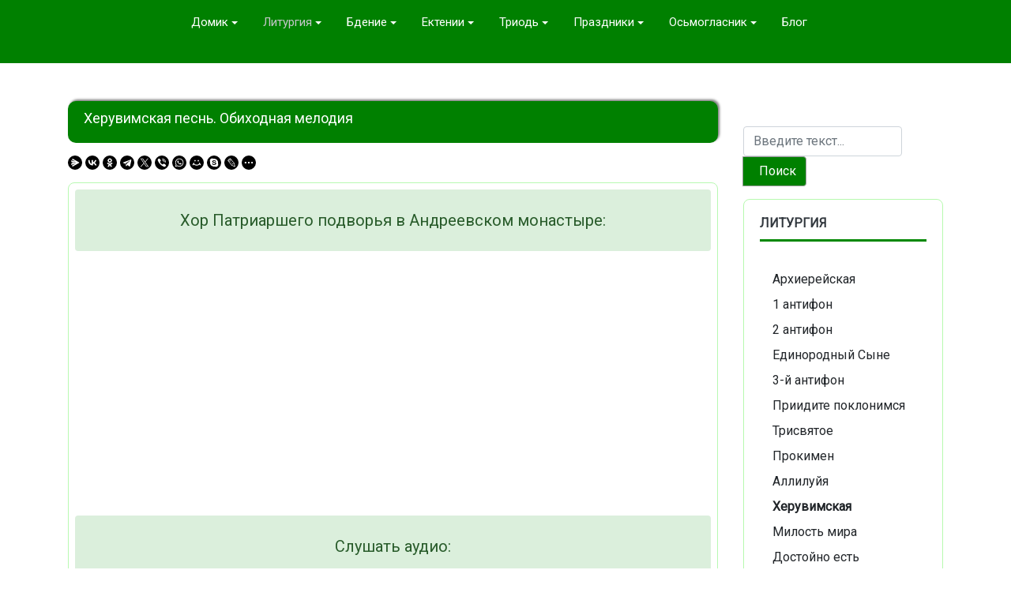

--- FILE ---
content_type: text/html; charset=utf-8
request_url: https://ekklezia.ru/liturgiya/kheruvimskaya/186-kheruvimskaya-pesn-obikhodnaya-melodiya.html
body_size: 68053
content:
<!DOCTYPE html>
<html xmlns="http://www.w3.org/1999/xhtml" class="j4" xml:lang="ru-ru" lang="ru-ru" dir="ltr">

<head>
   <meta name="yandex-verification" content="c40ab551b66567c5" />
 
   
  <meta charset="utf-8">
	<meta name="author" content="Обиход">
	<meta name="description" content="Видеоноты православных песнопений для удобного разучивания партий. Ноты для скачивания, а так же аудиозаписи">
	<meta name="generator" content="Joomla! - Open Source Content Management - Version 4.4.10">
	<title>Херувимская песнь. Обиходная мелодия</title>
	<link href="/images/1624806634_1614551637_15-p-kartinka-noti-na-belom-fone-17.jpg" rel="shortcut icon" type="image/vnd.microsoft.icon">
	<link href="https://ekklezia.ru/component/finder/search.opensearch?Itemid=435" rel="search" title="Поиск" type="application/opensearchdescription+xml">
<link href="/plugins/system/t4/themes/base/vendors/font-awesome5/css/all.min.css?2e56be270cc29b666b07214e0ae989f0" rel="stylesheet" />
	<link href="/plugins/system/t4/themes/base/vendors/font-awesome/css/font-awesome.min.css?2e56be270cc29b666b07214e0ae989f0" rel="stylesheet" />
	<link href="/media/vendor/awesomplete/css/awesomplete.css?1.1.5" rel="stylesheet" />
	<link href="/media/plg_system_webauthn/css/button.min.css?2e56be270cc29b666b07214e0ae989f0" rel="stylesheet" />
	<link href="/media/vendor/joomla-custom-elements/css/joomla-alert.min.css?0.2.0" rel="stylesheet" />
	<link href="/media/com_jce/site/css/content.min.css?badb4208be409b1335b815dde676300e" rel="stylesheet" />
	<link href="https://fonts.googleapis.com/css?family=Roboto%3A400%2C300%2C300i%2C" rel="stylesheet" />
	<link href="/templates/t4_bs5_blank/css/template.css?b3fabbf407a76bda133c570c4789407d" rel="stylesheet" />
	<link href="/media/t4/css/20-sub.css?71a5bbde6edc899e783c249bf15f5748" rel="stylesheet" />
	<link href="/templates/t4_bs5_blank/local/css/custom.css?911dee8f21aefa7ae6213e5095742a38" rel="stylesheet" />
<script src="/media/vendor/jquery/js/jquery.min.js?3.7.1"></script>
	<script src="https://yastatic.net/es5-shims/0.0.2/es5-shims.min.js?2e56be270cc29b666b07214e0ae989f0" defer></script>
	<script src="https://yastatic.net/share2/share.js?2e56be270cc29b666b07214e0ae989f0" defer></script>
	<script src="/media/legacy/js/jquery-noconflict.min.js?647005fc12b79b3ca2bb30c059899d5994e3e34d"></script>
	<script src="/media/vendor/jquery-migrate/js/jquery-migrate.min.js?3.4.1"></script>
	<script type="application/json" class="joomla-script-options new">{"joomla.jtext":{"MOD_FINDER_SEARCH_VALUE":"\u0412\u0432\u0435\u0434\u0438\u0442\u0435 \u0442\u0435\u043a\u0441\u0442...","JLIB_JS_AJAX_ERROR_OTHER":"\u041f\u0440\u0438 \u043f\u043e\u043b\u0443\u0447\u0435\u043d\u0438\u0438 \u0434\u0430\u043d\u043d\u044b\u0445 JSON \u043f\u0440\u043e\u0438\u0437\u043e\u0448\u043b\u0430 \u043e\u0448\u0438\u0431\u043a\u0430. \u041a\u043e\u0434 \u0441\u043e\u0441\u0442\u043e\u044f\u043d\u0438\u044f HTTP %s.","JLIB_JS_AJAX_ERROR_PARSE":"\u041f\u0440\u0438 \u043e\u0431\u0440\u0430\u0431\u043e\u0442\u043a\u0435 \u0434\u0430\u043d\u043d\u044b\u0445 JSON \u043f\u0440\u043e\u0438\u0437\u043e\u0448\u043b\u0430 \u043e\u0448\u0438\u0431\u043a\u0430 \u043f\u0430\u0440\u0441\u0438\u043d\u0433\u0430:<br><code style=\"color:inherit;white-space:pre-wrap;padding:0;margin:0;border:0;background:inherit;\">%s<\/code>","PLG_SYSTEM_WEBAUTHN_ERR_CANNOT_FIND_USERNAME":"\u041d\u0435 \u0443\u0434\u0430\u043b\u043e\u0441\u044c \u043d\u0430\u0439\u0442\u0438 \u043f\u043e\u043b\u0435 \u043b\u043e\u0433\u0438\u043d\u0430 \u0432 \u043c\u043e\u0434\u0443\u043b\u0435 \u0432\u0445\u043e\u0434\u0430 \u043d\u0430 \u0441\u0430\u0439\u0442. \u0415\u0441\u043b\u0438 \u043d\u0430 \u0441\u0430\u0439\u0442\u0435 \u043d\u0435 \u0438\u0441\u043f\u043e\u043b\u044c\u0437\u0443\u0435\u0442\u0441\u044f \u0430\u043b\u044c\u0442\u0435\u0440\u043d\u0430\u0442\u0438\u0432\u043d\u044b\u0439 \u043c\u043e\u0434\u0443\u043b\u044c \u0432\u0445\u043e\u0434\u0430, \u0430\u0443\u0442\u0435\u043d\u0442\u0438\u0444\u0438\u043a\u0430\u0446\u0438\u044f \u0441 \u043f\u043e\u043c\u043e\u0449\u044c\u044e \u0442\u0435\u0445\u043d\u043e\u043b\u043e\u0433\u0438\u0438 Passkeys \u043d\u0435\u0432\u043e\u0437\u043c\u043e\u0436\u043d\u0430.","PLG_SYSTEM_WEBAUTHN_ERR_EMPTY_USERNAME":"\u0412\u0432\u0435\u0434\u0438\u0442\u0435 \u043b\u043e\u0433\u0438\u043d \u0431\u0435\u0437 \u043f\u0430\u0440\u043e\u043b\u044f \u043f\u0435\u0440\u0435\u0434 \u043d\u0430\u0436\u0430\u0442\u0438\u0435\u043c \u043a\u043d\u043e\u043f\u043a\u0438 \u0432\u0445\u043e\u0434\u0430 \u0432 \u0441\u0438\u0441\u0442\u0435\u043c\u0443 \u0441 \u043f\u043e\u043c\u043e\u0449\u044c\u044e \u0442\u0435\u0445\u043d\u043e\u043b\u043e\u0433\u0438\u0438 Passkeys.","PLG_SYSTEM_WEBAUTHN_ERR_INVALID_USERNAME":"\u041b\u043e\u0433\u0438\u043d \u043d\u0435 \u0441\u043e\u043e\u0442\u0432\u0435\u0442\u0441\u0442\u0432\u0443\u0435\u0442 \u0443\u0447\u0435\u0442\u043d\u043e\u0439 \u0437\u0430\u043f\u0438\u0441\u0438, \u043a\u043e\u0442\u043e\u0440\u043e\u0439 \u0440\u0430\u0437\u0440\u0435\u0448\u0435\u043d \u0432\u0445\u043e\u0434 \u0432 \u0441\u0438\u0441\u0442\u0435\u043c\u0443 \u0441 \u043f\u043e\u043c\u043e\u0449\u044c\u044e \u0442\u0435\u0445\u043d\u043e\u043b\u043e\u0433\u0438\u0438 Passkeys.","JSHOW":"\u041f\u043e\u043a\u0430\u0437\u0430\u0442\u044c","JHIDE":"\u0421\u043a\u0440\u044b\u0442\u044c","ERROR":"\u041e\u0448\u0438\u0431\u043a\u0430","MESSAGE":"\u0421\u043e\u043e\u0431\u0449\u0435\u043d\u0438\u0435","NOTICE":"\u0412\u043d\u0438\u043c\u0430\u043d\u0438\u0435","WARNING":"\u041f\u0440\u0435\u0434\u0443\u043f\u0440\u0435\u0436\u0434\u0435\u043d\u0438\u0435","JCLOSE":"\u0417\u0430\u043a\u0440\u044b\u0442\u044c","JOK":"\u041e\u043a","JOPEN":"\u041e\u0442\u043a\u0440\u044b\u0442\u044c"},"finder-search":{"url":"\/component\/finder\/?task=suggestions.suggest&format=json&tmpl=component&Itemid=435"},"system.paths":{"root":"","rootFull":"https:\/\/ekklezia.ru\/","base":"","baseFull":"https:\/\/ekklezia.ru\/"},"csrf.token":"d651dbf19fd7d9bb9850560cf6c9af8c","system.keepalive":{"interval":840000,"uri":"\/component\/ajax\/?format=json"}}</script>
	<script src="/media/system/js/core.min.js?37ffe4186289eba9c5df81bea44080aff77b9684"></script>
	<script src="/media/com_finder/js/finder-es5.min.js?e6d3d1f535e33b5641e406eb08d15093e7038cc2" nomodule defer></script>
	<script src="/media/system/js/keepalive-es5.min.js?4eac3f5b0c42a860f0f438ed1bea8b0bdddb3804" defer nomodule></script>
	<script src="/media/system/js/messages-es5.min.js?c29829fd2432533d05b15b771f86c6637708bd9d" nomodule defer></script>
	<script src="/media/vendor/bootstrap/js/bootstrap-es5.min.js?5.3.2" nomodule defer></script>
	<script src="/media/vendor/awesomplete/js/awesomplete.min.js?1.1.5" defer></script>
	<script src="/media/com_finder/js/finder.min.js?a2c3894d062787a266d59d457ffba5481b639f64" type="module"></script>
	<script src="/media/plg_system_webauthn/js/login.min.js?2e56be270cc29b666b07214e0ae989f0" defer></script>
	<script src="/media/system/js/keepalive.min.js?9f10654c2f49ca104ca0449def6eec3f06bd19c0" type="module"></script>
	<script src="/media/system/js/messages.min.js?7f7aa28ac8e8d42145850e8b45b3bc82ff9a6411" type="module"></script>
	<script src="/media/vendor/bootstrap/js/dropdown.min.js?5.3.2" type="module"></script>
	<script src="/media/vendor/bootstrap/js/collapse.min.js?5.3.2" type="module"></script>
	<script src="/templates/t4_bs5_blank/js/template.js"></script>
	<script src="/plugins/system/t4/themes/base/js/base.js?2e56be270cc29b666b07214e0ae989f0"></script>
	<script src="/media/system/js/fields/passwordview.min.js?2e56be270cc29b666b07214e0ae989f0"></script>
	<script src="/plugins/system/t4/themes/base/js/megamenu.js"></script>


  <meta name="viewport"  content="width=device-width, initial-scale=1, maximum-scale=1, user-scalable=yes"/>
  <style>
    @-webkit-viewport   { width: device-width; }
    @-moz-viewport      { width: device-width; }
    @-ms-viewport       { width: device-width; }
    @-o-viewport        { width: device-width; }
    @viewport           { width: device-width; }
  </style>
  <meta name="HandheldFriendly" content="true"/>
  <meta name="apple-mobile-web-app-capable" content="YES"/>
  <!-- //META FOR IOS & HANDHELD -->
  
</head>

<body class="site-default navigation-default theme-default layout-default nav-breakpoint-lg com_content view-article item-800 loaded-bs5" data-jver="4">
  
  
  <div class="t4-wrapper">
    <div class="t4-content">
      <div class="t4-content-inner">
        
<div id="t4-header" class="t4-section  t4-header">
<div class="t4-section-inner container"><!-- html in here --><!-- HEADER BLOCK -->
<header class="header-block header-block-2">
  <div class="container-xxl">
    <div class="header-wrap d-flex align-items-center justify-content-between collapse-static">
      

      <div class="t4-navbar mx-auto collapse-static">
        
<nav class="navbar navbar-expand-lg">
<button class="navbar-toggler" type="button" data-bs-toggle="collapse" data-bs-target="#t4-megamenu-mainmenu" aria-controls="t4-megamenu-mainmenu" aria-expanded="false" aria-label="Toggle navigation" style="display: none;">
    <i class="fa fa-bars toggle-bars"></i>
</button>
	<div id="t4-megamenu-mainmenu" class="t4-megamenu collapse navbar-collapse slide animate" data-duration="400">

<ul class="nav navbar-nav level0"  itemscope="itemscope" itemtype="http://www.schema.org/SiteNavigationElement">
<li class="nav-item default dropdown parent" data-id="435" data-level="1"><a href="/" itemprop="url" class="nav-link dropdown-toggle" role="button" aria-haspopup="true" aria-expanded="false" data-bs-toggle=""><span itemprop="name"><span class="menu-item-title">Домик</span></span><i class="item-caret"></i></a><div class="dropdown-menu level1" data-bs-popper="static"><div class="dropdown-menu-inner"><ul><li class="nav-item" data-id="1046" data-level="2"><a href="/domik/avtory.html" itemprop="url" class="dropdown-item"><span itemprop="name"><span class="menu-item-title">Авторы</span></span></a></li><li class="nav-item" data-id="976" data-level="2"><a href="/domik/kontakty.html" itemprop="url" class="dropdown-item"><span itemprop="name"><span class="menu-item-title">Контакты</span></span></a></li><li class="nav-item" data-id="1102" data-level="2"><a href="/domik/aktualno.html" itemprop="url" class="dropdown-item"><span itemprop="name"><span class="menu-item-title">Актуально</span></span></a></li></ul></div></div></li><li class="nav-item active dropdown parent" data-id="787" data-level="1"><a href="/liturgiya.html" itemprop="url" class="nav-link dropdown-toggle" role="button" aria-haspopup="true" aria-expanded="false" data-bs-toggle=""><span itemprop="name"><span class="menu-item-title">Литургия</span></span><i class="item-caret"></i></a><div class="dropdown-menu level1" data-bs-popper="static"><div class="dropdown-menu-inner"><ul><li class="nav-item" data-id="832" data-level="2"><a href="/liturgiya/arkhierejskaya-sluzhba.html" itemprop="url" class="dropdown-item"><span itemprop="name"><span class="menu-item-title">Архиерейская</span></span></a></li><li class="nav-item" data-id="788" data-level="2"><a href="/liturgiya/1-antifon.html" itemprop="url" class="dropdown-item"><span itemprop="name"><span class="menu-item-title">1 антифон</span></span></a></li><li class="nav-item" data-id="794" data-level="2"><a href="/liturgiya/2-antifon.html" itemprop="url" class="dropdown-item"><span itemprop="name"><span class="menu-item-title">2 антифон</span></span></a></li><li class="nav-item" data-id="857" data-level="2"><a href="/liturgiya/edinorodnyj-syne.html" itemprop="url" class="dropdown-item"><span itemprop="name"><span class="menu-item-title">Единородный Сыне</span></span></a></li><li class="nav-item" data-id="858" data-level="2"><a href="/liturgiya/3-j-antifon.html" itemprop="url" class="dropdown-item"><span itemprop="name"><span class="menu-item-title">3-й антифон</span></span></a></li><li class="nav-item" data-id="859" data-level="2"><a href="/liturgiya/priidite-poklonimsya.html" itemprop="url" class="dropdown-item"><span itemprop="name"><span class="menu-item-title">Приидите поклонимся</span></span></a></li><li class="nav-item" data-id="957" data-level="2"><a href="/liturgiya/trisvyatoe.html" itemprop="url" class="dropdown-item"><span itemprop="name"><span class="menu-item-title">Трисвятое</span></span></a></li><li class="nav-item" data-id="860" data-level="2"><a href="/liturgiya/prokimen.html" itemprop="url" class="dropdown-item"><span itemprop="name"><span class="menu-item-title">Прокимен</span></span></a></li><li class="nav-item" data-id="798" data-level="2"><a href="/liturgiya/allilujya.html" itemprop="url" class="dropdown-item"><span itemprop="name"><span class="menu-item-title">Аллилуйя</span></span></a></li><li class="nav-item current active" data-id="800" data-level="2"><a href="/liturgiya/kheruvimskaya.html" itemprop="url" class="dropdown-item" aria-current="page"><span itemprop="name"><span class="menu-item-title">Херувимская</span></span></a></li><li class="nav-item" data-id="801" data-level="2"><a href="/liturgiya/milost-mira.html" itemprop="url" class="dropdown-item"><span itemprop="name"><span class="menu-item-title">Милость мира</span></span></a></li><li class="nav-item" data-id="861" data-level="2"><a href="/liturgiya/dostojno-est.html" itemprop="url" class="dropdown-item"><span itemprop="name"><span class="menu-item-title">Достойно есть</span></span></a></li><li class="nav-item" data-id="862" data-level="2"><a href="/liturgiya/telo-khristovo.html" itemprop="url" class="dropdown-item"><span itemprop="name"><span class="menu-item-title">Тело Христово</span></span></a></li><li class="nav-item" data-id="863" data-level="2"><a href="/liturgiya/okonchanie-liturgii.html" itemprop="url" class="dropdown-item"><span itemprop="name"><span class="menu-item-title">Окончание Литургии</span></span></a></li><li class="nav-item" data-id="864" data-level="2"><a href="/liturgiya/psalom-33.html" itemprop="url" class="dropdown-item"><span itemprop="name"><span class="menu-item-title">Псалом 33</span></span></a></li><li class="nav-item" data-id="865" data-level="2"><a href="/liturgiya/mnogoletie.html" itemprop="url" class="dropdown-item"><span itemprop="name"><span class="menu-item-title">Многолетие</span></span></a></li></ul></div></div></li><li class="nav-item dropdown parent" data-id="908" data-level="1"><a href="/bdenie.html" itemprop="url" class="nav-link dropdown-toggle" role="button" aria-haspopup="true" aria-expanded="false" data-bs-toggle=""><span itemprop="name"><span class="menu-item-title">Бдение</span></span><i class="item-caret"></i></a><div class="dropdown-menu level1" data-bs-popper="static"><div class="dropdown-menu-inner"><ul><li class="nav-item dropdown dropright dropend parent" data-id="1042" data-level="2"><a href="/bdenie/velikaya-vechernya.html" itemprop="url" class="dropdown-item dropdown-toggle" role="button" aria-haspopup="true" aria-expanded="false" data-bs-toggle=""><span itemprop="name"><span class="menu-item-title">Великая Вечерня</span></span><i class="item-caret"></i></a><div class="dropdown-menu level2" data-bs-popper="static"><div class="dropdown-menu-inner"><ul><li class="nav-item" data-id="909" data-level="3"><a href="/bdenie/velikaya-vechernya/103-j-psalom.html" itemprop="url" class="dropdown-item"><span itemprop="name"><span class="menu-item-title">103-й псалом</span></span></a></li><li class="nav-item" data-id="929" data-level="3"><a href="/bdenie/velikaya-vechernya/blazhen-muzh.html" itemprop="url" class="dropdown-item"><span itemprop="name"><span class="menu-item-title">Блажен муж</span></span></a></li><li class="nav-item" data-id="930" data-level="3"><a href="/bdenie/velikaya-vechernya/svete-tikhij.html" itemprop="url" class="dropdown-item"><span itemprop="name"><span class="menu-item-title">Свете Тихий</span></span></a></li><li class="nav-item" data-id="956" data-level="3"><a href="/bdenie/velikaya-vechernya/spodobi-gospodi.html" itemprop="url" class="dropdown-item"><span itemprop="name"><span class="menu-item-title">Сподоби Господи</span></span></a></li><li class="nav-item" data-id="1041" data-level="3"><a href="/bdenie/velikaya-vechernya/nyne-otpushchaeshi.html" itemprop="url" class="dropdown-item"><span itemprop="name"><span class="menu-item-title">Ныне отпущаеши</span></span></a></li><li class="nav-item" data-id="969" data-level="3"><a href="/bdenie/velikaya-vechernya/bogoroditse-devo.html" itemprop="url" class="dropdown-item"><span itemprop="name"><span class="menu-item-title">Богородице Дево</span></span></a></li></ul></div></div></li><li class="nav-item dropdown dropright dropend parent" data-id="1043" data-level="2"><a href="/bdenie/utrenya.html" itemprop="url" class="dropdown-item dropdown-toggle" role="button" aria-haspopup="true" aria-expanded="false" data-bs-toggle=""><span itemprop="name"><span class="menu-item-title">Утреня</span></span><i class="item-caret"></i></a><div class="dropdown-menu level2" data-bs-popper="static"><div class="dropdown-menu-inner"><ul><li class="nav-item" data-id="968" data-level="3"><a href="/bdenie/utrenya/maloe-slavoslovie.html" itemprop="url" class="dropdown-item"><span itemprop="name"><span class="menu-item-title">Малое славословие</span></span></a></li><li class="nav-item" data-id="967" data-level="3"><a href="/bdenie/utrenya/polielej.html" itemprop="url" class="dropdown-item"><span itemprop="name"><span class="menu-item-title">Полиелей</span></span></a></li><li class="nav-item" data-id="1044" data-level="3"><a href="/bdenie/utrenya/pesn-bogoroditse.html" itemprop="url" class="dropdown-item"><span itemprop="name"><span class="menu-item-title">Песнь Богородице</span></span></a></li></ul></div></div></li></ul></div></div></li><li class="nav-item dropdown parent" data-id="970" data-level="1"><a href="/ektenii.html" itemprop="url" class="nav-link dropdown-toggle" role="button" aria-haspopup="true" aria-expanded="false" data-bs-toggle=""><span itemprop="name"><span class="menu-item-title">Ектении</span></span><i class="item-caret"></i></a><div class="dropdown-menu level1" data-bs-popper="static"><div class="dropdown-menu-inner"><ul><li class="nav-item" data-id="971" data-level="2"><a href="/ektenii/velikaya-ekteniya.html" itemprop="url" class="dropdown-item"><span itemprop="name"><span class="menu-item-title">Великая ектения</span></span></a></li><li class="nav-item" data-id="1045" data-level="2"><a href="/ektenii/sugubaya-ekteniya.html" itemprop="url" class="dropdown-item"><span itemprop="name"><span class="menu-item-title">Сугубая ектения</span></span></a></li><li class="nav-item" data-id="1003" data-level="2"><a href="/ektenii/prositelnaya-ekteniya.html" itemprop="url" class="dropdown-item"><span itemprop="name"><span class="menu-item-title">Просительная ектения</span></span></a></li><li class="nav-item" data-id="974" data-level="2"><a href="/ektenii/malaya-ekteniya.html" itemprop="url" class="dropdown-item"><span itemprop="name"><span class="menu-item-title">Малая ектения</span></span></a></li></ul></div></div></li><li class="nav-item dropdown parent" data-id="844" data-level="1"><a href="/triod.html" itemprop="url" class="nav-link dropdown-toggle" role="button" aria-haspopup="true" aria-expanded="false" data-bs-toggle=""><span itemprop="name"><span class="menu-item-title">Триодь</span></span><i class="item-caret"></i></a><div class="dropdown-menu level1" data-bs-popper="static"><div class="dropdown-menu-inner"><ul><li class="nav-item dropdown dropright dropend parent" data-id="845" data-level="2"><a href="/triod/triod-tsvetnaya.html" itemprop="url" class="dropdown-item dropdown-toggle" role="button" aria-haspopup="true" aria-expanded="false" data-bs-toggle=""><span itemprop="name"><span class="menu-item-title">Триодь цветная</span></span><i class="item-caret"></i></a><div class="dropdown-menu level2" data-bs-popper="static"><div class="dropdown-menu-inner"><ul><li class="nav-item" data-id="1110" data-level="3"><a href="/triod/triod-tsvetnaya/khristos-voskrese.html" itemprop="url" class="dropdown-item"><span itemprop="name"><span class="menu-item-title">Христос Воскресе</span></span></a></li><li class="nav-item" data-id="1002" data-level="3"><a href="/triod/triod-tsvetnaya/kanon-paskhi.html" itemprop="url" class="dropdown-item"><span itemprop="name"><span class="menu-item-title">Канон Пасхи</span></span></a></li><li class="nav-item" data-id="1071" data-level="3"><a href="/triod/triod-tsvetnaya/stikhiry-paskhi.html" itemprop="url" class="dropdown-item"><span itemprop="name"><span class="menu-item-title">Стихиры Пасхи</span></span></a></li><li class="nav-item" data-id="1072" data-level="3"><a href="/triod/triod-tsvetnaya/antifony-paskhi.html" itemprop="url" class="dropdown-item"><span itemprop="name"><span class="menu-item-title">Антифоны Пасхи</span></span></a></li><li class="nav-item" data-id="1073" data-level="3"><a href="/triod/triod-tsvetnaya/zadostojnik-paskhi.html" itemprop="url" class="dropdown-item"><span itemprop="name"><span class="menu-item-title">Задостойник Пасхи</span></span></a></li></ul></div></div></li><li class="nav-item dropdown dropright dropend parent" data-id="958" data-level="2"><a href="/triod/triod-postnaya.html" itemprop="url" class="dropdown-item dropdown-toggle" role="button" aria-haspopup="true" aria-expanded="false" data-bs-toggle=""><span itemprop="name"><span class="menu-item-title">Триодь постная</span></span><i class="item-caret"></i></a><div class="dropdown-menu level2" data-bs-popper="static"><div class="dropdown-menu-inner"><ul><li class="nav-item" data-id="972" data-level="3"><a href="/triod/triod-postnaya/na-rekakh-vavilonskikh.html" itemprop="url" class="dropdown-item"><span itemprop="name"><span class="menu-item-title">На реках Вавилонских</span></span></a></li><li class="nav-item" data-id="996" data-level="3"><a href="/triod/triod-postnaya/pokayaniya.html" itemprop="url" class="dropdown-item"><span itemprop="name"><span class="menu-item-title">Покаяния</span></span></a></li><li class="nav-item" data-id="1074" data-level="3"><a href="/triod/triod-postnaya/prokimny.html" itemprop="url" class="dropdown-item"><span itemprop="name"><span class="menu-item-title">Прокимны</span></span></a></li><li class="nav-item" data-id="973" data-level="3"><a href="/triod/triod-postnaya/dnes-visit-na-dreve.html" itemprop="url" class="dropdown-item"><span itemprop="name"><span class="menu-item-title">Днесь висит на древе</span></span></a></li><li class="nav-item" data-id="1075" data-level="3"><a href="/triod/triod-postnaya/razbojnika.html" itemprop="url" class="dropdown-item"><span itemprop="name"><span class="menu-item-title">Разбойника</span></span></a></li><li class="nav-item" data-id="1100" data-level="3"><a href="/triod/triod-postnaya/nyne-sily.html" itemprop="url" class="dropdown-item"><span itemprop="name"><span class="menu-item-title">Ныне Силы</span></span></a></li><li class="nav-item" data-id="1101" data-level="3"><a href="/triod/triod-postnaya/pokayannye-tropari.html" itemprop="url" class="dropdown-item"><span itemprop="name"><span class="menu-item-title">Покаянные тропари</span></span></a></li></ul></div></div></li></ul></div></div></li><li class="nav-item dropdown parent" data-id="906" data-level="1"><a href="/prazdniki.html" itemprop="url" class="nav-link dropdown-toggle" role="button" aria-haspopup="true" aria-expanded="false" data-bs-toggle=""><span itemprop="name"><span class="menu-item-title">Праздники</span></span><i class="item-caret"></i></a><div class="dropdown-menu level1" data-bs-popper="static"><div class="dropdown-menu-inner"><ul><li class="nav-item" data-id="907" data-level="2"><a href="/prazdniki/rozhdestvo-khristovo.html" itemprop="url" class="dropdown-item"><span itemprop="name"><span class="menu-item-title">Рождество Христово</span></span></a></li><li class="nav-item" data-id="1008" data-level="2"><a href="/prazdniki/preobrazhenie.html" itemprop="url" class="dropdown-item"><span itemprop="name"><span class="menu-item-title">Преображение</span></span></a></li><li class="nav-item" data-id="1126" data-level="2"><a href="/prazdniki/kontserty.html" itemprop="url" class="dropdown-item"><span itemprop="name"><span class="menu-item-title">Концерты</span></span></a></li></ul></div></div></li><li class="nav-item dropdown parent" data-id="770" data-level="1"><a href="/os-moglasnik.html" itemprop="url" class="nav-link dropdown-toggle" role="button" aria-haspopup="true" aria-expanded="false" data-bs-toggle=""><span itemprop="name"><span class="menu-item-title">Осьмогласник</span></span><i class="item-caret"></i></a><div class="dropdown-menu level1" data-bs-popper="static"><div class="dropdown-menu-inner"><ul><li class="nav-item dropdown dropright dropend parent" data-id="885" data-level="2"><a href="/os-moglasnik/glas-1.html" itemprop="url" class="dropdown-item dropdown-toggle" role="button" aria-haspopup="true" aria-expanded="false" data-bs-toggle=""><span itemprop="name"><span class="menu-item-title">Глас 1</span></span><i class="item-caret"></i></a><div class="dropdown-menu level2" data-bs-popper="static"><div class="dropdown-menu-inner"><ul><li class="nav-item" data-id="917" data-level="3"><a href="/os-moglasnik/glas-1/troparnyj.html" itemprop="url" class="dropdown-item"><span itemprop="name"><span class="menu-item-title">Тропарный</span></span></a></li><li class="nav-item" data-id="916" data-level="3"><a href="/os-moglasnik/glas-1/stikhirnyj.html" itemprop="url" class="dropdown-item"><span itemprop="name"><span class="menu-item-title">Стихирный</span></span></a></li><li class="nav-item" data-id="918" data-level="3"><a href="/os-moglasnik/glas-1/irmosnyj.html" itemprop="url" class="dropdown-item"><span itemprop="name"><span class="menu-item-title">Ирмосный</span></span></a></li></ul></div></div></li><li class="nav-item dropdown dropright dropend parent" data-id="886" data-level="2"><a href="/os-moglasnik/glas-2.html" itemprop="url" class="dropdown-item dropdown-toggle" role="button" aria-haspopup="true" aria-expanded="false" data-bs-toggle=""><span itemprop="name"><span class="menu-item-title">Глас 2</span></span><i class="item-caret"></i></a><div class="dropdown-menu level2" data-bs-popper="static"><div class="dropdown-menu-inner"><ul><li class="nav-item" data-id="931" data-level="3"><a href="/os-moglasnik/glas-2/stikhirnyj.html" itemprop="url" class="dropdown-item"><span itemprop="name"><span class="menu-item-title">Стихирный</span></span></a></li><li class="nav-item" data-id="932" data-level="3"><a href="/os-moglasnik/glas-2/troparnyj.html" itemprop="url" class="dropdown-item"><span itemprop="name"><span class="menu-item-title">Тропарный</span></span></a></li><li class="nav-item" data-id="933" data-level="3"><a href="/os-moglasnik/glas-2/irmosnyj.html" itemprop="url" class="dropdown-item"><span itemprop="name"><span class="menu-item-title">Ирмосный</span></span></a></li></ul></div></div></li><li class="nav-item dropdown dropright dropend parent" data-id="887" data-level="2"><a href="/os-moglasnik/glas-3.html" itemprop="url" class="dropdown-item dropdown-toggle" role="button" aria-haspopup="true" aria-expanded="false" data-bs-toggle=""><span itemprop="name"><span class="menu-item-title">Глас 3</span></span><i class="item-caret"></i></a><div class="dropdown-menu level2" data-bs-popper="static"><div class="dropdown-menu-inner"><ul><li class="nav-item" data-id="934" data-level="3"><a href="/os-moglasnik/glas-3/stikhirnyj.html" itemprop="url" class="dropdown-item"><span itemprop="name"><span class="menu-item-title">Стихирный</span></span></a></li><li class="nav-item" data-id="938" data-level="3"><a href="/os-moglasnik/glas-3/troparnyj.html" itemprop="url" class="dropdown-item"><span itemprop="name"><span class="menu-item-title">Тропарный</span></span></a></li><li class="nav-item" data-id="939" data-level="3"><a href="/os-moglasnik/glas-3/irmosnyj.html" itemprop="url" class="dropdown-item"><span itemprop="name"><span class="menu-item-title">Ирмосный</span></span></a></li></ul></div></div></li><li class="nav-item dropdown dropright dropend parent" data-id="888" data-level="2"><a href="/os-moglasnik/glas-4.html" itemprop="url" class="dropdown-item dropdown-toggle" role="button" aria-haspopup="true" aria-expanded="false" data-bs-toggle=""><span itemprop="name"><span class="menu-item-title">Глас 4</span></span><i class="item-caret"></i></a><div class="dropdown-menu level2" data-bs-popper="static"><div class="dropdown-menu-inner"><ul><li class="nav-item" data-id="940" data-level="3"><a href="/os-moglasnik/glas-4/stikhirnyj.html" itemprop="url" class="dropdown-item"><span itemprop="name"><span class="menu-item-title">Стихирный</span></span></a></li><li class="nav-item" data-id="941" data-level="3"><a href="/os-moglasnik/glas-4/troparnyj.html" itemprop="url" class="dropdown-item"><span itemprop="name"><span class="menu-item-title">Тропарный</span></span></a></li><li class="nav-item" data-id="942" data-level="3"><a href="/os-moglasnik/glas-4/troparnyj-sinod.html" itemprop="url" class="dropdown-item"><span itemprop="name"><span class="menu-item-title">Тропарный синод.</span></span></a></li><li class="nav-item" data-id="943" data-level="3"><a href="/os-moglasnik/glas-4/irmosnyj.html" itemprop="url" class="dropdown-item"><span itemprop="name"><span class="menu-item-title">Ирмосный</span></span></a></li></ul></div></div></li><li class="nav-item dropdown dropright dropend parent" data-id="889" data-level="2"><a href="/os-moglasnik/glas-5.html" itemprop="url" class="dropdown-item dropdown-toggle" role="button" aria-haspopup="true" aria-expanded="false" data-bs-toggle=""><span itemprop="name"><span class="menu-item-title">Глас 5</span></span><i class="item-caret"></i></a><div class="dropdown-menu level2" data-bs-popper="static"><div class="dropdown-menu-inner"><ul><li class="nav-item" data-id="944" data-level="3"><a href="/os-moglasnik/glas-5/stikhirnyj.html" itemprop="url" class="dropdown-item"><span itemprop="name"><span class="menu-item-title">Стихирный</span></span></a></li><li class="nav-item" data-id="945" data-level="3"><a href="/os-moglasnik/glas-5/troparnyj.html" itemprop="url" class="dropdown-item"><span itemprop="name"><span class="menu-item-title">Тропарный</span></span></a></li><li class="nav-item" data-id="946" data-level="3"><a href="/os-moglasnik/glas-5/irmosnyj.html" itemprop="url" class="dropdown-item"><span itemprop="name"><span class="menu-item-title">Ирмосный</span></span></a></li></ul></div></div></li><li class="nav-item dropdown dropright dropend parent" data-id="890" data-level="2"><a href="/os-moglasnik/glas-6.html" itemprop="url" class="dropdown-item dropdown-toggle" role="button" aria-haspopup="true" aria-expanded="false" data-bs-toggle=""><span itemprop="name"><span class="menu-item-title">Глас 6</span></span><i class="item-caret"></i></a><div class="dropdown-menu level2" data-bs-popper="static"><div class="dropdown-menu-inner"><ul><li class="nav-item" data-id="947" data-level="3"><a href="/os-moglasnik/glas-6/stikhirnyj.html" itemprop="url" class="dropdown-item"><span itemprop="name"><span class="menu-item-title">Стихирный</span></span></a></li><li class="nav-item" data-id="948" data-level="3"><a href="/os-moglasnik/glas-6/troparnyj.html" itemprop="url" class="dropdown-item"><span itemprop="name"><span class="menu-item-title">Тропарный</span></span></a></li><li class="nav-item" data-id="949" data-level="3"><a href="/os-moglasnik/glas-6/irmosnyj.html" itemprop="url" class="dropdown-item"><span itemprop="name"><span class="menu-item-title">Ирмосный</span></span></a></li></ul></div></div></li><li class="nav-item dropdown dropright dropend parent" data-id="891" data-level="2"><a href="/os-moglasnik/glas-7.html" itemprop="url" class="dropdown-item dropdown-toggle" role="button" aria-haspopup="true" aria-expanded="false" data-bs-toggle=""><span itemprop="name"><span class="menu-item-title">Глас 7</span></span><i class="item-caret"></i></a><div class="dropdown-menu level2" data-bs-popper="static"><div class="dropdown-menu-inner"><ul><li class="nav-item" data-id="950" data-level="3"><a href="/os-moglasnik/glas-7/stikhirnyj.html" itemprop="url" class="dropdown-item"><span itemprop="name"><span class="menu-item-title">Стихирный</span></span></a></li><li class="nav-item" data-id="951" data-level="3"><a href="/os-moglasnik/glas-7/troparnyj.html" itemprop="url" class="dropdown-item"><span itemprop="name"><span class="menu-item-title">Тропарный</span></span></a></li><li class="nav-item" data-id="952" data-level="3"><a href="/os-moglasnik/glas-7/irmosnyj.html" itemprop="url" class="dropdown-item"><span itemprop="name"><span class="menu-item-title">Ирмосный</span></span></a></li></ul></div></div></li><li class="nav-item dropdown dropright dropend parent" data-id="892" data-level="2"><a href="/os-moglasnik/glas-8.html" itemprop="url" class="dropdown-item dropdown-toggle" role="button" aria-haspopup="true" aria-expanded="false" data-bs-toggle=""><span itemprop="name"><span class="menu-item-title">Глас 8</span></span><i class="item-caret"></i></a><div class="dropdown-menu level2" data-bs-popper="static"><div class="dropdown-menu-inner"><ul><li class="nav-item" data-id="953" data-level="3"><a href="/os-moglasnik/glas-8/stikhirnyj.html" itemprop="url" class="dropdown-item"><span itemprop="name"><span class="menu-item-title">Стихирный</span></span></a></li><li class="nav-item" data-id="954" data-level="3"><a href="/os-moglasnik/glas-8/troparnyj.html" itemprop="url" class="dropdown-item"><span itemprop="name"><span class="menu-item-title">Тропарный</span></span></a></li><li class="nav-item" data-id="955" data-level="3"><a href="/os-moglasnik/glas-8/irmosnyj.html" itemprop="url" class="dropdown-item"><span itemprop="name"><span class="menu-item-title">Ирмосный</span></span></a></li></ul></div></div></li><li class="nav-item" data-id="876" data-level="2"><a href="/os-moglasnik/podobny.html" itemprop="url" class="dropdown-item"><span itemprop="name"><span class="menu-item-title">Подобны</span></span></a></li></ul></div></div></li><li class="nav-item" data-id="979" data-level="1"><a href="/blog.html" itemprop="url" class="nav-link"><span itemprop="name"><span class="menu-item-title">Блог</span></span></a></li></ul></div>
</nav>

      </div>

      <div class="t4-header-r d-flex align-items-center">
        
        <nav class="navbar-expand-lg">
    <button class="navbar-toggler" type="button" data-bs-toggle="collapse" data-bs-target="#t4-megamenu-mainmenu" aria-controls="t4-megamenu-mainmenu" aria-expanded="false" aria-label="Toggle navigation">
        <i class="fa fa-bars toggle-bars"></i>
    </button>
</nav>
        
      </div>
    </div>
  </div>
</header>
<!-- // HEADER BLOCK --></div>
</div>



<div id="t4-main-body" class="t4-section  t4-main-body">
<div class="t4-section-inner container"><div class="t4-row row">
<div class="t4-col col-md">
<div id="system-message-container" aria-live="polite"></div>
<div class="com-content-article item-page" itemscope itemtype="https://schema.org/Article">
	<meta itemprop="inLanguage" content="ru-RU">

	
	
		
		<div class="page-header">
					<h2 itemprop="headline">
				Херувимская песнь. Обиходная мелодия			</h2>
		
					
		
		
		
	</div>
	
	<div class="article-aside">

	
						
	</div>

	
		<div class="ya-share2"
	 data-curtain
			 data-color-scheme="blackwhite"
			 	data-limit="10"
		 	 	data-services="messenger,vkontakte,facebook,odnoklassniki,telegram,twitter,viber,whatsapp,moimir,skype,lj,blogger"
	 			data-size="s"
			 	data-lang="ru"
	 		 	data-shape="round"
	 				data-url="https://ekklezia.ru/liturgiya/kheruvimskaya/186-kheruvimskaya-pesn-obikhodnaya-melodiya.html"
				data-bs-title="Херувимская песнь. Обиходная мелодия"
				data-description="Хор Патриаршего подворья в Андреевском монастыре:  ..."
		></div>
				
			
		
	
	<div itemprop="articleBody" class="article-body">
		<h5 class="alert-message" style="text-align: center;"><br />Хор Патриаршего подворья в Андреевском монастыре:<br /><br /></h5>
<p><iframe src="https://dzen.ru/embed/vzRMuk2ASmFc?from_block=partner&amp;from=zen&amp;mute=0&amp;autoplay=0&amp;tv=0" width="100%" height="270" allow="autoplay; fullscreen; accelerometer; gyroscope; picture-in-picture; encrypted-media" frameborder="0" scrolling="no" allowfullscreen="allowfullscreen"></iframe></p>
<h5>&nbsp;</h5>
 
<h5 class="alert-message" style="text-align: center;"><br />Слушать аудио:<br /><br /></h5>
<p>
<audio src="/images/noty_mp3/Liturgia/kheruvimskaya/kheruvimskaia_obihodnaia_9a957.mp3" loop="loop" controls="controls" style="width: 100%;"></audio>
</p>
<h5 class="alert-message" style="text-align: center;"><br />Скачать ноты:<br /><br /></h5>
<p style="text-align: center;"><a href="/images/noty_pdf/Liturgia/Kheruvimskaya/Kheruvimskaya_pesn_Obikhodnaya_melodia_daaee.pdf" target="_blank" class="wf_file alert-notice"><img src="/media/jce/icons/pdf.png" alt="pdf" class="wf_file_icon" style="border: 0px; vertical-align: middle; max-width: inherit;" /><span class="wf_file_text">Kheruvimskaya_pesn_Obikhodnaya_melodia_daaee.pdf</span><span class="wf_file_size alert-danger" style="margin-left: 5px;">132.93 КБ</span></a></p>
<p><iframe src="https://docs.google.com/viewer?embedded=true&amp;url=https%3A%2F%2Fekklezia.ru%2Fimages%2Fnoty_pdf%2FLiturgia%2FKheruvimskaya%2FKheruvimskaya_pesn_Obikhodnaya_melodia_daaee.pdf" width="100%" height="480"></iframe></p>	</div>

						<dl class="article-info text-muted">

	
		<dt class="article-info-term">
							Информация о материале					</dt>

					<dd class="createdby" itemprop="author" itemscope itemtype="https://schema.org/Person">
					<span  class="author-img">
				<a href="/domik/avtory/author/obihod.html" title="Обиход">
				<img src="https://ekklezia.ru/images/kompozitori/htmlconvd-fwLEri1x1_e1b9d_1.jpg" alt="Обиход">				</a>
				</span>
				By <a href="/domik/avtory/author/obihod.html" itemprop="url"><span itemprop="name">Обиход</span></a>	</dd>

<span style="display: none;" itemprop="publisher" itemtype="http://schema.org/Organization" itemscope>
			<span itemprop="name">Обиход</span></span>
		
		
					<dd class="category-name">
						Категория: <a href="/liturgiya/kheruvimskaya.html" itemprop="genre">Херувимская песнь</a>	</dd>		
		
					<dd class="published">
	<span class="fa fa-calendar" aria-hidden="true"></span>
	<time datetime="2022-06-15T04:08:46+00:00" itemprop="datePublished">
		15 июня 2022	</time>
</dd>
		
	
			
		
					<dd class="hits">
	<span class="fa fa-eye" aria-hidden="true"></span>
	<meta itemprop="interactionCount" content="UserPageVisits:5860">
	Просмотров: 5860</dd>
			</dl>
		
									<ul class="tags list-inline">
																	<li class="list-inline-item tag-18 tag-list0" itemprop="keywords">
					<a href="/component/tags/tag/4-golosa.html" class="badge badge-info">
						4 голоса					</a>
				</li>
																				<li class="list-inline-item tag-19 tag-list1" itemprop="keywords">
					<a href="/component/tags/tag/smeshannyj-khor.html" class="badge badge-info">
						смешанный хор					</a>
				</li>
																				<li class="list-inline-item tag-27 tag-list2" itemprop="keywords">
					<a href="/component/tags/tag/kheruvimskaya-pesn.html" class="badge badge-info">
						херувимская песнь					</a>
				</li>
																				<li class="list-inline-item tag-102 tag-list3" itemprop="keywords">
					<a href="/component/tags/tag/liturgiya.html" class="badge badge-info">
						литургия					</a>
				</li>
																				<li class="list-inline-item tag-140 tag-list4" itemprop="keywords">
					<a href="/component/tags/tag/obikhodnaya-melodiya.html" class="badge badge-info">
						обиходная мелодия					</a>
				</li>
						</ul>
			
	
<nav class="pagenavigation" aria-label="Page Navigation">
    <span class="pagination ms-0">
                <a class="btn btn-sm btn-secondary previous" href="/liturgiya/kheruvimskaya/188-kheruvimskaya-pesn-napev-xviiv-na-vidya-razbojnik.html" rel="prev">
            <span class="visually-hidden">
                Предыдущий: Херувимская песнь. Напев XVIIв., на Видя разбойник            </span>
            <span class="icon-chevron-left" aria-hidden="true"></span> <span aria-hidden="true">Назад</span>            </a>
                    <a class="btn btn-sm btn-secondary next" href="/liturgiya/kheruvimskaya/156-kheruvimskaya-pesn-iz-liturgii-2-a-viskov.html" rel="next">
            <span class="visually-hidden">
                Следующий: Херувимская песнь из литургии №2. А.  Висков            </span>
            <span aria-hidden="true">Вперед</span> <span class="icon-chevron-right" aria-hidden="true"></span>            </a>
        </span>
</nav>

	
		
	
		</div>

</div>

<div class="t4-col sidebar-r col-sm-12 col-lg-3">
<div class="t4-module module " id="Mod173"><div class="module-inner"><div class="module-ct">

<div class="custom"  >
	</div>
</div></div></div><div class="t4-module module " id="Mod166"><div class="module-inner"><div class="module-ct">
<form class="mod-finder js-finder-searchform form-search" action="/component/finder/search.html?Itemid=435" method="get" role="search">
    <label for="mod-finder-searchword166" class="visually-hidden finder">Поиск</label><div class="mod-finder__search input-group"><input type="text" name="q" id="mod-finder-searchword166" class="js-finder-search-query form-control" value="" placeholder="Введите текст..."><button class="btn btn-primary" type="submit"><span class="icon-search icon-white" aria-hidden="true"></span> Поиск</button></div>
            <input type="hidden" name="Itemid" value="435"></form>
</div></div></div><div class="moduletable ">
            <h3 >Литургия</h3>        <nav class="navbar">
<ul  class="nav navbar-nav ">
<li class="nav-item item-832"><a href="/liturgiya/arkhierejskaya-sluzhba.html" itemprop="url" class="dropdown-item"><span itemprop="name"><span class="menu-item-title">Архиерейская</span></span></a></li><li class="nav-item item-788"><a href="/liturgiya/1-antifon.html" itemprop="url" class="dropdown-item"><span itemprop="name"><span class="menu-item-title">1 антифон</span></span></a></li><li class="nav-item item-794"><a href="/liturgiya/2-antifon.html" itemprop="url" class="dropdown-item"><span itemprop="name"><span class="menu-item-title">2 антифон</span></span></a></li><li class="nav-item item-857"><a href="/liturgiya/edinorodnyj-syne.html" itemprop="url" class="dropdown-item"><span itemprop="name"><span class="menu-item-title">Единородный Сыне</span></span></a></li><li class="nav-item item-858"><a href="/liturgiya/3-j-antifon.html" itemprop="url" class="dropdown-item"><span itemprop="name"><span class="menu-item-title">3-й антифон</span></span></a></li><li class="nav-item item-859"><a href="/liturgiya/priidite-poklonimsya.html" itemprop="url" class="dropdown-item"><span itemprop="name"><span class="menu-item-title">Приидите поклонимся</span></span></a></li><li class="nav-item item-957"><a href="/liturgiya/trisvyatoe.html" itemprop="url" class="dropdown-item"><span itemprop="name"><span class="menu-item-title">Трисвятое</span></span></a></li><li class="nav-item item-860"><a href="/liturgiya/prokimen.html" itemprop="url" class="dropdown-item"><span itemprop="name"><span class="menu-item-title">Прокимен</span></span></a></li><li class="nav-item item-798"><a href="/liturgiya/allilujya.html" itemprop="url" class="dropdown-item"><span itemprop="name"><span class="menu-item-title">Аллилуйя</span></span></a></li><li class="nav-item item-800 current active"><a href="/liturgiya/kheruvimskaya.html" itemprop="url" class="dropdown-item" aria-current="page"><span itemprop="name"><span class="menu-item-title">Херувимская</span></span></a></li><li class="nav-item item-801"><a href="/liturgiya/milost-mira.html" itemprop="url" class="dropdown-item"><span itemprop="name"><span class="menu-item-title">Милость мира</span></span></a></li><li class="nav-item item-861"><a href="/liturgiya/dostojno-est.html" itemprop="url" class="dropdown-item"><span itemprop="name"><span class="menu-item-title">Достойно есть</span></span></a></li><li class="nav-item item-862"><a href="/liturgiya/telo-khristovo.html" itemprop="url" class="dropdown-item"><span itemprop="name"><span class="menu-item-title">Тело Христово</span></span></a></li><li class="nav-item item-863"><a href="/liturgiya/okonchanie-liturgii.html" itemprop="url" class="dropdown-item"><span itemprop="name"><span class="menu-item-title">Окончание Литургии</span></span></a></li><li class="nav-item item-864"><a href="/liturgiya/psalom-33.html" itemprop="url" class="dropdown-item"><span itemprop="name"><span class="menu-item-title">Псалом 33</span></span></a></li><li class="nav-item item-865"><a href="/liturgiya/mnogoletie.html" itemprop="url" class="dropdown-item"><span itemprop="name"><span class="menu-item-title">Многолетие</span></span></a></li></ul></nav></div>
<div class="moduletable ">
            <h3 >Содержание</h3>        <nav class="navbar">
<ul  class="nav navbar-nav ">
<li class="nav-item item-435 default parent"><a href="/" itemprop="url" class="nav-link"><span itemprop="name"><span class="menu-item-title">Домик</span></span></a></li><li class="nav-item item-787 active parent"><a href="/liturgiya.html" itemprop="url" class="nav-link"><span itemprop="name"><span class="menu-item-title">Литургия</span></span></a></li><li class="nav-item item-908 parent"><a href="/bdenie.html" itemprop="url" class="nav-link"><span itemprop="name"><span class="menu-item-title">Бдение</span></span></a></li><li class="nav-item item-970 parent"><a href="/ektenii.html" itemprop="url" class="nav-link"><span itemprop="name"><span class="menu-item-title">Ектении</span></span></a></li><li class="nav-item item-844 parent"><a href="/triod.html" itemprop="url" class="nav-link"><span itemprop="name"><span class="menu-item-title">Триодь</span></span></a></li><li class="nav-item item-906 parent"><a href="/prazdniki.html" itemprop="url" class="nav-link"><span itemprop="name"><span class="menu-item-title">Праздники</span></span></a></li><li class="nav-item item-770 parent"><a href="/os-moglasnik.html" itemprop="url" class="nav-link"><span itemprop="name"><span class="menu-item-title">Осьмогласник</span></span></a></li><li class="nav-item item-979"><a href="/blog.html" itemprop="url" class="nav-link"><span itemprop="name"><span class="menu-item-title">Блог</span></span></a></li></ul></nav></div>
<div class="moduletable ">
            <h3 >Ключевые слова</h3>        <div class="mod-tagspopular-cloud tagspopular tagscloud">
        <span class="tag">
            <a class="tag-name" style="font-size: 1em" href="/component/tags/tag/nastoyatel.html">
                настоятель</a>
                    </span>
            <span class="tag">
            <a class="tag-name" style="font-size: 1em" href="/component/tags/tag/tropar-rozhdestva.html">
                тропарь рождества</a>
                    </span>
            <span class="tag">
            <a class="tag-name" style="font-size: 1em" href="/component/tags/tag/sugubaya.html">
                сугубая</a>
                    </span>
            <span class="tag">
            <a class="tag-name" style="font-size: 1em" href="/component/tags/tag/liturgiya.html">
                литургия</a>
                    </span>
            <span class="tag">
            <a class="tag-name" style="font-size: 1em" href="/component/tags/tag/khudozhestvennyj-film.html">
                художественный фильм</a>
                    </span>
            <span class="tag">
            <a class="tag-name" style="font-size: 1em" href="/component/tags/tag/grecheskij-raspev.html">
                греческий распев</a>
                    </span>
            <span class="tag">
            <a class="tag-name" style="font-size: 1em" href="/component/tags/tag/polielej.html">
                полиелей</a>
                    </span>
            <span class="tag">
            <a class="tag-name" style="font-size: 1em" href="/component/tags/tag/glas-8.html">
                глас 8</a>
                    </span>
            <span class="tag">
            <a class="tag-name" style="font-size: 1em" href="/component/tags/tag/kirill.html">
                Кирилл</a>
                    </span>
            <span class="tag">
            <a class="tag-name" style="font-size: 1em" href="/component/tags/tag/voznesenskij-monastyr.html">
                Вознесенский монастырь</a>
                    </span>
            <span class="tag">
            <a class="tag-name" style="font-size: 1em" href="/component/tags/tag/rozhdestvo-khristovo.html">
                Рождество Христово</a>
                    </span>
            <span class="tag">
            <a class="tag-name" style="font-size: 1em" href="/component/tags/tag/nebolshoj-khor.html">
                небольшой хор</a>
                    </span>
            <span class="tag">
            <a class="tag-name" style="font-size: 1em" href="/component/tags/tag/stikhiry-paskhi.html">
                стихиры пасхи</a>
                    </span>
            <span class="tag">
            <a class="tag-name" style="font-size: 1em" href="/component/tags/tag/izobrazitelnye.html">
                изобразительные</a>
                    </span>
            <span class="tag">
            <a class="tag-name" style="font-size: 1em" href="/component/tags/tag/glas-4.html">
                глас 4</a>
                    </span>
            <span class="tag">
            <a class="tag-name" style="font-size: 1em" href="/component/tags/tag/kovaldzhi.html">
                Ковальджи</a>
                    </span>
            <span class="tag">
            <a class="tag-name" style="font-size: 1em" href="/component/tags/tag/dinev.html">
                Динев</a>
                    </span>
            <span class="tag">
            <a class="tag-name" style="font-size: 1em" href="/component/tags/tag/vo-tsarstvii-tvoem.html">
                во царствии Твоем</a>
                    </span>
            <span class="tag">
            <a class="tag-name" style="font-size: 1em" href="/component/tags/tag/tserkov.html">
                церковь</a>
                    </span>
            <span class="tag">
            <a class="tag-name" style="font-size: 1em" href="/component/tags/tag/2-antifon.html">
                2 антифон</a>
                    </span>
            <span class="tag">
            <a class="tag-name" style="font-size: 1em" href="/component/tags/tag/prokimen.html">
                прокимен</a>
                    </span>
            <span class="tag">
            <a class="tag-name" style="font-size: 1em" href="/component/tags/tag/spodobi-gospodi.html">
                сподоби Господи</a>
                    </span>
            <span class="tag">
            <a class="tag-name" style="font-size: 1em" href="/component/tags/tag/strastnaya.html">
                страстная</a>
                    </span>
            <span class="tag">
            <a class="tag-name" style="font-size: 1em" href="/component/tags/tag/1-antifon.html">
                1 антифон</a>
                    </span>
            <span class="tag">
            <a class="tag-name" style="font-size: 1em" href="/component/tags/tag/malaya-ekteniya.html">
                малая ектения</a>
                    </span>
            <span class="tag">
            <a class="tag-name" style="font-size: 1em" href="/component/tags/tag/voskresenie-khristovo.html">
                Воскресение Христово</a>
                    </span>
            <span class="tag">
            <a class="tag-name" style="font-size: 1em" href="/component/tags/tag/vsenoshchnoe-bdenie.html">
                всенощное бдение</a>
                    </span>
            <span class="tag">
            <a class="tag-name" style="font-size: 1em" href="/component/tags/tag/bogoroditse-devo.html">
                Богородице Дево</a>
                    </span>
            <span class="tag">
            <a class="tag-name" style="font-size: 1em" href="/component/tags/tag/serbskij-raspev.html">
                сербский распев</a>
                    </span>
            <span class="tag">
            <a class="tag-name" style="font-size: 1em" href="/component/tags/tag/mashkov.html">
                Машков</a>
                    </span>
            <span class="tag">
            <a class="tag-name" style="font-size: 1em" href="/component/tags/tag/podoben.html">
                подобен</a>
                    </span>
            <span class="tag">
            <a class="tag-name" style="font-size: 1em" href="/component/tags/tag/fashizm.html">
                фашизм</a>
                    </span>
            <span class="tag">
            <a class="tag-name" style="font-size: 1em" href="/component/tags/tag/pomiluj-nas-gospodi.html">
                помилуй нас Господи</a>
                    </span>
            <span class="tag">
            <a class="tag-name" style="font-size: 1em" href="/component/tags/tag/starinnyj-raspev.html">
                старинный распев</a>
                    </span>
            <span class="tag">
            <a class="tag-name" style="font-size: 1em" href="/component/tags/tag/melodiya.html">
                мелодия</a>
                    </span>
            <span class="tag">
            <a class="tag-name" style="font-size: 1em" href="/component/tags/tag/allilujya.html">
                аллилуйя</a>
                    </span>
            <span class="tag">
            <a class="tag-name" style="font-size: 1em" href="/component/tags/tag/vedel.html">
                Ведель</a>
                    </span>
            <span class="tag">
            <a class="tag-name" style="font-size: 1em" href="/component/tags/tag/3-golosa.html">
                3 голоса</a>
                    </span>
            <span class="tag">
            <a class="tag-name" style="font-size: 1em" href="/component/tags/tag/glas-3.html">
                глас 3</a>
                    </span>
            <span class="tag">
            <a class="tag-name" style="font-size: 1em" href="/component/tags/tag/trubachev.html">
                Трубачев</a>
                    </span>
            <span class="tag">
            <a class="tag-name" style="font-size: 1em" href="/component/tags/tag/da-vozraduetsya.html">
                да возрадуется</a>
                    </span>
            <span class="tag">
            <a class="tag-name" style="font-size: 1em" href="/component/tags/tag/grecheskij-rospev.html">
                греческий роспев</a>
                    </span>
            <span class="tag">
            <a class="tag-name" style="font-size: 1em" href="/component/tags/tag/prazdnik.html">
                праздник</a>
                    </span>
            <span class="tag">
            <a class="tag-name" style="font-size: 1em" href="/component/tags/tag/kheruvimskaya-pesn.html">
                херувимская песнь</a>
                    </span>
            <span class="tag">
            <a class="tag-name" style="font-size: 1em" href="/component/tags/tag/mironositskij.html">
                Мироносицкий</a>
                    </span>
            <span class="tag">
            <a class="tag-name" style="font-size: 1em" href="/component/tags/tag/kanon-rozhdestva-khristova.html">
                канон Рождества Христова</a>
                    </span>
            <span class="tag">
            <a class="tag-name" style="font-size: 1em" href="/component/tags/tag/troparnyj.html">
                тропарный</a>
                    </span>
            <span class="tag">
            <a class="tag-name" style="font-size: 1em" href="/component/tags/tag/artemev.html">
                Артемьев</a>
                    </span>
            <span class="tag">
            <a class="tag-name" style="font-size: 1em" href="/component/tags/tag/edinorodnyj-syne.html">
                Единородный Сыне</a>
                    </span>
            <span class="tag">
            <a class="tag-name" style="font-size: 1em" href="/component/tags/tag/sinodalnyj.html">
                синодальный</a>
                    </span>
    </div>
</div>
<div class="t4-module module " id="Mod131"><div class="module-inner"><h3 class="module-title "><span>Авторизация</span></h3><div class="module-ct"><form id="login-form" class="mod-login" action="/liturgiya/kheruvimskaya/186-kheruvimskaya-pesn-obikhodnaya-melodiya.html" method="post">

	
	<div class="mod-login__userdata userdata">
		<div class="mod-login__username form-group">
							<div class="input-group">
					<input id="modlgn-username" type="text" name="username" class="form-control" placeholder="Логин">
					<span class="input-group-append">
						<label for="modlgn-username" class="sr-only">Логин</label>
						<span class="input-group-text icon-user hasTooltip" title="Логин"></span>
					</span>
				</div>
					</div>

		<div class="mod-login__password form-group">
							<div class="input-group">
					<input id="modlgn-passwd" type="password" name="password" class="form-control" placeholder="Пароль">
					<span class="input-group-append">
						<span class="sr-only">Показать</span>
						<span class="input-group-text icon-lock" aria-hidden="true"></span>
					</span>
				</div>
					</div>

										<div class="mod-login__submit form-group">
							<button type="button"
											class="btn btn-secondary w-100 plg_system_webauthn_login_button"
																								data-webauthn-form="login-form-131"
																																	title="Passkeys"
											id="plg_system_webauthn-uGkwngwXcjYc-yz19Ty2a"
											>
																				<svg aria-hidden="true" xmlns="http://www.w3.org/2000/svg" viewBox="0 0 24 24" width="2.5em"><path fill="currentColor" d="M15.287 3.63a8.407 8.407 0 00-8.051 7.593h.55a7.805 7.805 0 012.24-4.713 5.825 5.825 0 00.924.695c-.608 1.177-.98 2.556-1.082 4.018h.135c.105-1.467.485-2.819 1.065-3.947.745.434 1.623.754 2.577.94a27.83 27.83 0 00-.25 3.763h-.847v.135h.847c.003 1.334.09 2.617.25 3.764-.954.185-1.832.506-2.577.94a9.997 9.997 0 01-.978-3.137h-.137c.164 1.16.502 2.25.997 3.208a5.825 5.825 0 00-.924.695 7.805 7.805 0 01-2.255-4.875H7.22A8.407 8.407 0 0024 12.034a8.398 8.398 0 00-.688-3.333 8.407 8.407 0 00-8.025-5.072zm.315.546c.155 0 .31.005.464.014.365.34.708 1.07.983 2.114a16.518 16.518 0 01.357 1.79 10.173 10.173 0 01-1.804.16 10.173 10.173 0 01-1.805-.16 16.519 16.519 0 01.357-1.79c.275-1.045.618-1.775.983-2.114a7.97 7.97 0 01.465-.014zm-.665.028c-.345.392-.658 1.093-.913 2.065a16.639 16.639 0 00-.36 1.8c-.939-.183-1.802-.498-2.533-.926.686-1.283 1.635-2.264 2.73-2.775a7.874 7.874 0 011.076-.164zm1.33 0a7.856 7.856 0 011.084.168c1.092.513 2.037 1.492 2.721 2.771-.73.428-1.594.743-2.533.927a16.64 16.64 0 00-.36-1.8c-.255-.972-.568-1.673-.912-2.066zm-2.972.314c-.655.407-1.257.989-1.776 1.73a8.166 8.166 0 00-.506.825 5.69 5.69 0 01-.891-.67 7.814 7.814 0 013.173-1.885zm4.624.006a7.862 7.862 0 013.164 1.877 5.692 5.692 0 01-.893.672 8.166 8.166 0 00-.506-.825c-.516-.738-1.115-1.318-1.765-1.724zm3.26 1.985a7.858 7.858 0 011.638 2.419 7.802 7.802 0 01.642 3.051h-2.095c-.01-1.74-.398-3.396-1.11-4.774a5.823 5.823 0 00.925-.696zm-1.044.767c.679 1.32 1.084 2.945 1.094 4.703h-3.42a27.863 27.863 0 00-.251-3.763c.954-.186 1.833-.506 2.577-.94zm-6.357.965a10.299 10.299 0 001.824.16 10.299 10.299 0 001.823-.16c.16 1.138.246 2.413.249 3.738h-1.178a1.03 1.03 0 01-.093.135h1.27a27.71 27.71 0 01-.248 3.739 10.397 10.397 0 00-3.647 0 27.733 27.733 0 01-.248-3.739h1.294a.99.99 0 01-.09-.135H13.53c.003-1.325.088-2.6.248-3.738zM2.558 9.37a2.585 2.585 0 00-2.547 2.35c-.142 1.541 1.064 2.842 2.566 2.842 1.26 0 2.312-.917 2.533-2.124h4.44v.972h.946v-.972h.837v1.431h.945v-2.376H5.11A2.586 2.586 0 002.558 9.37zm-.058.965a1.639 1.639 0 011.707 1.637 1.64 1.64 0 01-1.639 1.638 1.639 1.639 0 01-.068-3.275zm13.09.388a.75.75 0 00-.345 1.404l-.383 1.958h1.5l-.383-1.958a.75.75 0 00.384-.654.75.75 0 00-.773-.75zm2.218 1.391h3.421c-.01 1.758-.415 3.384-1.094 4.704-.744-.434-1.623-.755-2.577-.94a27.81 27.81 0 00.25-3.764zm3.556 0h2.095a7.805 7.805 0 01-2.281 5.47 5.825 5.825 0 00-.924-.696c.712-1.378 1.1-3.033 1.11-4.774zm-5.52 3.703a10.284 10.284 0 011.562.156 16.518 16.518 0 01-.357 1.791c-.275 1.045-.618 1.774-.982 2.114a7.972 7.972 0 01-.93 0c-.365-.34-.708-1.07-.983-2.114a16.519 16.519 0 01-.357-1.79 10.284 10.284 0 012.048-.157zm1.695.181c.94.184 1.803.5 2.533.926-.686 1.284-1.635 2.265-2.73 2.776a7.874 7.874 0 01-1.075.164c.344-.393.657-1.094.913-2.065a16.64 16.64 0 00.359-1.8zm-3.874 0a16.648 16.648 0 00.359 1.8c.255.973.568 1.674.913 2.066a7.873 7.873 0 01-1.075-.164c-1.096-.511-2.045-1.492-2.731-2.775.73-.428 1.594-.743 2.534-.927zm-2.652.997a8.16 8.16 0 00.506.825c.52.741 1.121 1.323 1.776 1.73a7.814 7.814 0 01-3.174-1.884 5.694 5.694 0 01.892-.67zm9.178 0a5.694 5.694 0 01.891.67 7.814 7.814 0 01-3.173 1.885c.654-.407 1.256-.989 1.775-1.73a8.16 8.16 0 00.507-.825z"></path></svg>
																		Passkeys							</button>
					</div>
			
		

					<div class="mod-login__remember form-group">
				<div id="form-login-remember" class="form-check">
					<label class="form-check-label">
						<input type="checkbox" name="remember" class="form-check-input" value="yes">
						Запомнить меня					</label>
				</div>
			</div>
		
		<div class="mod-login__submit form-group">
			<button type="submit" name="Submit" class="btn btn-primary">Войти</button>
		</div>

					<ul class="mod-login__options list-unstyled">
							<li>
					<a href="/component/users/registration.html?Itemid=435">
					Регистрация <span class="icon-arrow-right"></span></a>
				</li>
							<li>
					<a href="/component/users/remind.html?Itemid=435">
					Забыли логин?</a>
				</li>
				<li>
					<a href="/component/users/reset.html?Itemid=435">
					Забыли пароль?</a>
				</li>
			</ul>
		<input type="hidden" name="option" value="com_users">
		<input type="hidden" name="task" value="user.login">
		<input type="hidden" name="return" value="aW5kZXgucGhwP0l0ZW1pZD00MzU=">
		<input type="hidden" name="d651dbf19fd7d9bb9850560cf6c9af8c" value="1">	</div>
	</form>
</div></div></div>
</div>
</div></div>
</div>




<div id="t4-footer" class="t4-section  t4-footer">
<div class="t4-section-inner container"><div class="t4-row row">
<div class="t4-col footer col-sm">


<div class="custom"  >
	<p style="text-align: center;"><span style="font-size: 12pt;">© 2019 - 2022 Экклезия певчих</span></p>
<!-- Yandex.Metrika informer -->
<a href="https://metrika.yandex.ru/stat/?id=4711132&amp;from=informer"
target="_blank" rel="nofollow"><img src="https://informer.yandex.ru/informer/4711132/3_0_20A020FF_008000FF_1_pageviews"
style="width:88px; height:31px; border:0;" alt="Яндекс.Метрика" title="Яндекс.Метрика: данные за сегодня (просмотры, визиты и уникальные посетители)" class="ym-advanced-informer" data-cid="4711132" data-lang="ru" /></a>
<!-- /Yandex.Metrika informer -->

<!-- Yandex.Metrika counter -->
<script type="text/javascript" >
   (function(m,e,t,r,i,k,a){m[i]=m[i]||function(){(m[i].a=m[i].a||[]).push(arguments)};
   m[i].l=1*new Date();
   for (var j = 0; j < document.scripts.length; j++) {if (document.scripts[j].src === r) { return; }}
   k=e.createElement(t),a=e.getElementsByTagName(t)[0],k.async=1,k.src=r,a.parentNode.insertBefore(k,a)})
   (window, document, "script", "https://mc.yandex.ru/metrika/tag.js", "ym");

   ym(4711132, "init", {
        clickmap:true,
        trackLinks:true,
        accurateTrackBounce:true,
        webvisor:true
   });
</script>
<noscript><div><img src="https://mc.yandex.ru/watch/4711132" style="position:absolute; left:-9999px;" alt="" /></div></noscript>
<!-- /Yandex.Metrika counter --></div>


<div class="custom"  >
	<p style="text-align: right;"><span style="font-size: 14pt;">Мы в:</span>&nbsp; &nbsp; &nbsp;<a href="https://www.youtube.com/c/Видеонотыправославныхпеснопений" target="_blank" rel="nofollow noindex noopener" title="Видео ноты православных песнопений" rev="contents"><img src="/images/kartinki/icon/icons8-youtube-play-48_f2bc9.png" alt="icons8 youtube play 48 f2bc9" width="18" height="18" /></a>&nbsp;&nbsp;&nbsp;&nbsp;<a href="https://rutube.ru/channel/46982/" target="_blank" rel="nofollow noopener" title="Экклезия певчих в rutube" rev="contents"><img src="/images/kartinki/icon/socialIcon_27bbe_1.png" alt="socialIcon 27bbe 1" width="18" height="18" /></a>&nbsp; &nbsp;&nbsp;<a href="https://t.me/ekklezia_pevchih" target="_blank" rel="nofollow noopener" title="Экклезия певчих в Telegram" rev="contents"><img src="/images/kartinki/icon/telegram_logo_icon_134592_f13d1.png" alt="telegram logo icon 134592 f13d1" width="18" height="18" /></a>&nbsp; &nbsp;&nbsp;<a href="https://vk.com/ekkleziaru" target="_blank" rel="nofollow noopener" title="Экклезия певчих в ВК" rev="contents"><img src="/images/kartinki/icon/vk_icon-icons.com_66102_bf0fe.png" alt="vk icon icons.com 66102 bf0fe" width="18" height="18" /></a>&nbsp; &nbsp;&nbsp;<a href="https://zen.yandex.ru/id/5ca71fbdfc302c00b3e5d5bf" target="_blank" rel="nofollow noopener" title="Экклезия певчих в Дзен" rev="contents"><img src="/images/kartinki/icon/zen-new-icon_3435c_1.png" alt="zen new icon 3435c 1" width="18" height="18" /></a></p></div>

</div>

</div></div>
</div><a href='javascript:' id='back-to-top'><i class='fa fa-chevron-up'></i></a>
      </div>
    </div>
  </div>
  
</body>
</html>


--- FILE ---
content_type: text/html; charset=utf-8
request_url: https://docs.google.com/viewer?embedded=true&url=https%3A%2F%2Fekklezia.ru%2Fimages%2Fnoty_pdf%2FLiturgia%2FKheruvimskaya%2FKheruvimskaya_pesn_Obikhodnaya_melodia_daaee.pdf
body_size: 2399
content:
<!DOCTYPE html><html lang="en" dir="ltr"><head><title>Kheruvimskaya_pesn_Obikhodnaya_melodia_daaee.pdf</title><link rel="stylesheet" type="text/css" href="//www.gstatic.com/_/apps-viewer/_/ss/k=apps-viewer.standalone.iULaTRig4eo.L.W.O/am=AAQD/d=0/rs=AC2dHMIuKVAQafSb-Ydr8aqMNFhc5Equmg" nonce="XSOagpf61Cry4aHIYQ1ixQ"/></head><body><div class="ndfHFb-c4YZDc ndfHFb-c4YZDc-AHmuwe-Hr88gd-OWB6Me dif24c vhoiae LgGVmb bvmRsc ndfHFb-c4YZDc-TSZdd ndfHFb-c4YZDc-TJEFFc ndfHFb-c4YZDc-vyDMJf-aZ2wEe ndfHFb-c4YZDc-i5oIFb ndfHFb-c4YZDc-uoC0bf ndfHFb-c4YZDc-e1YmVc" aria-label="Showing viewer."><div class="ndfHFb-c4YZDc-zTETae"></div><div class="ndfHFb-c4YZDc-JNEHMb"></div><div class="ndfHFb-c4YZDc-K9a4Re"><div class="ndfHFb-c4YZDc-E7ORLb-LgbsSe ndfHFb-c4YZDc-LgbsSe-OWB6Me" aria-label="Previous"><div class="ndfHFb-c4YZDc-DH6Rkf-AHe6Kc"><div class="ndfHFb-c4YZDc-Bz112c ndfHFb-c4YZDc-DH6Rkf-Bz112c"></div></div></div><div class="ndfHFb-c4YZDc-tJiF1e-LgbsSe ndfHFb-c4YZDc-LgbsSe-OWB6Me" aria-label="Next"><div class="ndfHFb-c4YZDc-DH6Rkf-AHe6Kc"><div class="ndfHFb-c4YZDc-Bz112c ndfHFb-c4YZDc-DH6Rkf-Bz112c"></div></div></div><div class="ndfHFb-c4YZDc-q77wGc"></div><div class="ndfHFb-c4YZDc-K9a4Re-nKQ6qf ndfHFb-c4YZDc-TvD9Pc-qnnXGd" role="main"><div class="ndfHFb-c4YZDc-EglORb-ge6pde ndfHFb-c4YZDc-K9a4Re-ge6pde-Ne3sFf" role="status" tabindex="-1" aria-label="Loading"><div class="ndfHFb-c4YZDc-EglORb-ge6pde-RJLb9c ndfHFb-c4YZDc-AHmuwe-wcotoc-zTETae"><div class="ndfHFb-aZ2wEe" dir="ltr"><div class="ndfHFb-vyDMJf-aZ2wEe auswjd"><div class="aZ2wEe-pbTTYe aZ2wEe-v3pZbf"><div class="aZ2wEe-LkdAo-e9ayKc aZ2wEe-LK5yu"><div class="aZ2wEe-LkdAo aZ2wEe-hj4D6d"></div></div><div class="aZ2wEe-pehrl-TpMipd"><div class="aZ2wEe-LkdAo aZ2wEe-hj4D6d"></div></div><div class="aZ2wEe-LkdAo-e9ayKc aZ2wEe-qwU8Me"><div class="aZ2wEe-LkdAo aZ2wEe-hj4D6d"></div></div></div><div class="aZ2wEe-pbTTYe aZ2wEe-oq6NAc"><div class="aZ2wEe-LkdAo-e9ayKc aZ2wEe-LK5yu"><div class="aZ2wEe-LkdAo aZ2wEe-hj4D6d"></div></div><div class="aZ2wEe-pehrl-TpMipd"><div class="aZ2wEe-LkdAo aZ2wEe-hj4D6d"></div></div><div class="aZ2wEe-LkdAo-e9ayKc aZ2wEe-qwU8Me"><div class="aZ2wEe-LkdAo aZ2wEe-hj4D6d"></div></div></div><div class="aZ2wEe-pbTTYe aZ2wEe-gS7Ybc"><div class="aZ2wEe-LkdAo-e9ayKc aZ2wEe-LK5yu"><div class="aZ2wEe-LkdAo aZ2wEe-hj4D6d"></div></div><div class="aZ2wEe-pehrl-TpMipd"><div class="aZ2wEe-LkdAo aZ2wEe-hj4D6d"></div></div><div class="aZ2wEe-LkdAo-e9ayKc aZ2wEe-qwU8Me"><div class="aZ2wEe-LkdAo aZ2wEe-hj4D6d"></div></div></div><div class="aZ2wEe-pbTTYe aZ2wEe-nllRtd"><div class="aZ2wEe-LkdAo-e9ayKc aZ2wEe-LK5yu"><div class="aZ2wEe-LkdAo aZ2wEe-hj4D6d"></div></div><div class="aZ2wEe-pehrl-TpMipd"><div class="aZ2wEe-LkdAo aZ2wEe-hj4D6d"></div></div><div class="aZ2wEe-LkdAo-e9ayKc aZ2wEe-qwU8Me"><div class="aZ2wEe-LkdAo aZ2wEe-hj4D6d"></div></div></div></div></div></div><span class="ndfHFb-c4YZDc-EglORb-ge6pde-fmcmS ndfHFb-c4YZDc-AHmuwe-wcotoc-zTETae" aria-hidden="true">Loading&hellip;</span></div><div class="ndfHFb-c4YZDc-ujibv-nUpftc"><img class="ndfHFb-c4YZDc-ujibv-JUCs7e" src="/viewerng/thumb?ds=[base64]%3D%3D&amp;ck=lantern&amp;dsmi=unknown&amp;authuser&amp;w=800&amp;webp=true&amp;p=proj"/></div></div></div></div><script nonce="3StvWQm3ErAz5jMcB3sQXg">/*

 Copyright The Closure Library Authors.
 SPDX-License-Identifier: Apache-2.0
*/
function c(a,e,f){a._preloadFailed||a.complete&&a.naturalWidth===void 0?f():a.complete&&a.naturalWidth?e():(a.addEventListener("load",function(){e()},!1),a.addEventListener("error",function(){f()},!1))}
for(var d=function(a,e,f,k){function l(){b.style.display="none"}var g=document.body.getElementsByClassName(a)[0];if(k)var b=document.getElementById(k);else{if(!g)return;b=g.getElementsByClassName(f)[0];if(!b)return}b._preloadStartTime=Date.now();b.onerror=function(){this._preloadFailed=!0};c(b,function(){b.naturalWidth<800?l():(b._preloadEndTime||(b._preloadEndTime=Date.now()),e&&(g.getElementsByClassName(e)[0].style.display="none"))},l)},h=["_initStaticViewer"],m=this||self,n;h.length&&(n=h.shift());)h.length||
d===void 0?m=m[n]&&m[n]!==Object.prototype[n]?m[n]:m[n]={}:m[n]=d;
</script><script nonce="3StvWQm3ErAz5jMcB3sQXg">_initStaticViewer('ndfHFb-c4YZDc-K9a4Re-nKQ6qf','ndfHFb-c4YZDc-EglORb-ge6pde','ndfHFb-c4YZDc-ujibv-JUCs7e')</script><script type="text/javascript" charset="UTF-8" src="//www.gstatic.com/_/apps-viewer/_/js/k=apps-viewer.standalone.en_US.rxyEmzpWU0g.O/am=AAQD/d=1/rs=AC2dHMKf3-nSSOCPr2hp_vsVC4zmcm8mLg/m=main" nonce="3StvWQm3ErAz5jMcB3sQXg"></script><script type="text/javascript" src="https://apis.google.com/js/client.js" nonce="3StvWQm3ErAz5jMcB3sQXg"></script><script type="text/javascript" nonce="3StvWQm3ErAz5jMcB3sQXg">_init([["0",null,null,null,null,2,null,null,null,null,0,[1],null,null,null,"https://drive.google.com",null,null,null,null,null,null,null,null,null,null,null,null,null,null,null,null,[[],12,1,1],null,null,null,null,[null,null,null,null,"https://accounts.google.com/ServiceLogin?passive\u003d1209600\u0026continue\u003dhttps://docs.google.com/viewer?embedded%3Dtrue%26url%3Dhttps://ekklezia.ru/images/noty_pdf/Liturgia/Kheruvimskaya/Kheruvimskaya_pesn_Obikhodnaya_melodia_daaee.pdf\u0026hl\u003den-US\u0026followup\u003dhttps://docs.google.com/viewer?embedded%3Dtrue%26url%3Dhttps://ekklezia.ru/images/noty_pdf/Liturgia/Kheruvimskaya/Kheruvimskaya_pesn_Obikhodnaya_melodia_daaee.pdf",null,null,null,0],null,null,null,null,null,null,null,null,null,null,null,null,null,null,null,0,null,null,null,null,null,null,null,null,null,null,null,null,null,null,null,null,null,null,null,null,null,null,null,null,null,null,null,null,null,null,null,null,null,null,null,null,null,null,null,null,null,null,null,null,null,null,null,null,null,null,null,null,null,null,null,null,null,null,null,null,null,null,null,null,null,null,null,null,null,null,null,null,null,null,null,null,null,null,null,null,null,null,null,null,null,null,null,null,1],[null,"Kheruvimskaya_pesn_Obikhodnaya_melodia_daaee.pdf","/viewerng/thumb?ds\[base64]%3D%3D\u0026ck\u003dlantern\u0026dsmi\u003dunknown\u0026authuser\u0026w\u003d800\u0026webp\u003dtrue\u0026p\u003dproj",null,null,null,null,null,null,"/viewerng/upload?ds\[base64]%3D%3D\u0026ck\u003dlantern\u0026dsmi\u003dunknown\u0026authuser\u0026p\u003dproj",null,"application/pdf",null,null,1,null,"/viewerng/viewer?url\u003dhttps://ekklezia.ru/images/noty_pdf/Liturgia/Kheruvimskaya/Kheruvimskaya_pesn_Obikhodnaya_melodia_daaee.pdf",null,"https://ekklezia.ru/images/noty_pdf/Liturgia/Kheruvimskaya/Kheruvimskaya_pesn_Obikhodnaya_melodia_daaee.pdf",null,null,0,null,null,null,null,null,"/viewerng/standalone/refresh?embedded\u003dtrue\u0026url\u003dhttps://ekklezia.ru/images/noty_pdf/Liturgia/Kheruvimskaya/Kheruvimskaya_pesn_Obikhodnaya_melodia_daaee.pdf",[null,null,"meta?id\u003dACFrOgCR2PeLnuI15FTh7Fe1pDOe3Tn1lEV5FBg_Ikkvt8Lir2GU3SCxwlAGSmmYUNndEOouCB_wTRJA4YLpQNneeETrnZkP7pMnnIyhckxDvLEGJGtvQ1CoZDIKxHogFP6KKUm9xIEy_ztE3eAk","img?id\u003dACFrOgCR2PeLnuI15FTh7Fe1pDOe3Tn1lEV5FBg_Ikkvt8Lir2GU3SCxwlAGSmmYUNndEOouCB_wTRJA4YLpQNneeETrnZkP7pMnnIyhckxDvLEGJGtvQ1CoZDIKxHogFP6KKUm9xIEy_ztE3eAk","press?id\u003dACFrOgCR2PeLnuI15FTh7Fe1pDOe3Tn1lEV5FBg_Ikkvt8Lir2GU3SCxwlAGSmmYUNndEOouCB_wTRJA4YLpQNneeETrnZkP7pMnnIyhckxDvLEGJGtvQ1CoZDIKxHogFP6KKUm9xIEy_ztE3eAk","status?id\u003dACFrOgCR2PeLnuI15FTh7Fe1pDOe3Tn1lEV5FBg_Ikkvt8Lir2GU3SCxwlAGSmmYUNndEOouCB_wTRJA4YLpQNneeETrnZkP7pMnnIyhckxDvLEGJGtvQ1CoZDIKxHogFP6KKUm9xIEy_ztE3eAk","https://doc-0o-bk-apps-viewer.googleusercontent.com/viewer/secure/pdf/3nb9bdfcv3e2h2k1cmql0ee9cvc5lole/3avru58915sinj8mqd8n3npu9bbpa44u/1768988625000/lantern/*/ACFrOgCR2PeLnuI15FTh7Fe1pDOe3Tn1lEV5FBg_Ikkvt8Lir2GU3SCxwlAGSmmYUNndEOouCB_wTRJA4YLpQNneeETrnZkP7pMnnIyhckxDvLEGJGtvQ1CoZDIKxHogFP6KKUm9xIEy_ztE3eAk",null,"presspage?id\u003dACFrOgCR2PeLnuI15FTh7Fe1pDOe3Tn1lEV5FBg_Ikkvt8Lir2GU3SCxwlAGSmmYUNndEOouCB_wTRJA4YLpQNneeETrnZkP7pMnnIyhckxDvLEGJGtvQ1CoZDIKxHogFP6KKUm9xIEy_ztE3eAk"],null,null,null,"pdf"],"","",2]);</script></body></html>

--- FILE ---
content_type: text/css
request_url: https://ekklezia.ru/templates/t4_bs5_blank/local/css/custom.css?911dee8f21aefa7ae6213e5095742a38
body_size: 4435
content:
.navbar .navbar-toggler {
    border-radius: 10;
    border: 0;
    color: #eee;
    display: block;
    height: 52px;
    line-height: 52px;
    padding: 0;
    transition: all 0.35s;
}

.page-header h2 {
	background: #008000;
  	padding: 10px 20px 20px 20px;
	color: #fff;
	border-radius: 10px;
    box-shadow: 2px -2px 3px 0 rgb(0 0 0 / 0.5);
    font-size: 18px;
}

.page-header h2 a {
   color: #fff;
}

.page-header h2 a:hover {
    color: #ddd;
}

.moduletable h3 {
    color: #343a40;
    font-size: 1rem;
    font-weight: 600;
    margin: 0 0 1rem 0;
    padding: 0 0 10px;
    text-transform: uppercase;
    border-bottom: solid #080;
}

.moduletable {
    border: 1px solid rgb(113 243 97 / 50%);
    padding: 1.25rem;
    border-radius: 0.5rem;
    margin: 1rem auto;
}

.t4-megamenu .dropdown-menu li > a:hover, .t4-megamenu .dropdown-menu li > a:focus, .t4-megamenu .dropdown-menu li > a:active,
.t4-megamenu .dropdown-menu li > .nav-link:hover,
.t4-megamenu .dropdown-menu li > .nav-link:focus,
.t4-megamenu .dropdown-menu li > .nav-link:active,
.t4-megamenu .dropdown-menu li .dropdown-item:hover,
.t4-megamenu .dropdown-menu li .dropdown-item:focus,
.t4-megamenu .dropdown-menu li .dropdown-item:active {
  background-color: #004d00;
  color: #fff;
}

.t4-megamenu .dropdown-menu li > a, .t4-megamenu .dropdown-menu li > .nav-link, .t4-megamenu .dropdown-menu li .dropdown-item {
    color: #eee;
    padding: 0.66667rem 1rem;
    white-space: normal;
}

.tagspopular ul > li {
    float: left;
    margin: 0 5px 5px 0;
    background: #e2f7df;
    color: #343a40;
    display: inline-block;
    padding: 0.25rem 0.5rem;
    border-radius: 0.25rem;
}

.alert-message {
    color: #285b2a;
    background-color: #dbefdc;
    border-color: #cde9ce;
    border-radius: 0.25rem;
}

.badge-info {
    background-color: #e2f7df;
    color: #555
}

.badge-info a:hover {
    background-color: #080;
}

.page-subtitle .page-subheader h2 {
    border: 1px solid rgb(113 243 97 / 50%);
    padding: 1.25rem;
    border-radius: 0.5rem;
    margin: 1rem auto;
}

.category-desc {
    border: 1px solid rgb(58 226 58 / 68%);
    color: #6c757d;
}

.item-page [itemprop="articleBody"] {
    margin: 1rem 0 1rem 0;
    padding: 0 0.5rem 0 0.5rem;
    border: 1px solid #b8f9b2;
    border-radius: 0.5rem;
}


.t4-megamenu .dropdown-menu {
    background: #008000;
    -webkit-box-shadow: 0 0 0 1px rgb(0 0 0 / 10%);
    box-shadow: 0 0 0 1px rgb(0 0 0 / 10%);
}

.t4-megamenu .nav > .dropdown > .nav-link .item-caret, .t4-megamenu .nav > .dropdown > .dropdown-toggle .item-caret {
    display: inline-block;
    border-top: 4px solid #ffffff;
    border-left: 4px solid transparent;
    border-right: 4px solid transparent;
    margin-left: 0.25rem;
    vertical-align: middle;
}

.t4-megamenu .navbar-nav > li.active > a, .t4-megamenu .navbar-nav > li.active > .nav-link {
    color: #c5c7c9;
}

.t4-megamenu .navbar-nav > li > a, .t4-megamenu .navbar-nav > li > .nav-link {
    color: #ffffff;
    padding-top: 0.5rem;
    padding-bottom: 0.5rem;
}

.navbar-brand a {
    color: #ffffff;
}

.t4-header {
    min-height: 40px;
    background-color: rgb(0 128 0);
}

.t4-megamenu .navbar-nav > li.show > a, .t4-megamenu .navbar-nav > li.show > .nav-link {
    color: #eeeeef;
}

.t4-megamenu .dropdown-menu li.active > a {
    color: #eee;
}

.t4-footer {
    background-color: #008000;
    border-top: 1px solid rgba(255, 255, 255, 0.07);
    color: #ffffff;
    font-size: 0.875rem;
}

.page-item:last-child .page-link {
    border-top-right-radius: 0.25rem;
    border-bottom-right-radius: 0.25rem;
    border-color: #008000;
}

.page-link {
    position: relative;
    display: block;
    padding: 0.5rem 0.75rem;
    margin-left: -1px;
    line-height: 1.25;
    color: #008000;
    background-color: #fff;
    border: 1px solid #ddd;
}

.nav-link {
    display: block;
    padding: 0.5rem 1rem;
    font-size: .9375rem;
    font-weight: 500;
    color: #008000;
    -webkit-transition: color 0.15s ease-in-out,background-color 0.15s ease-in-out,border-color 0.15s ease-in-out;
    transition: color 0.15s ease-in-out,background-color 0.15s ease-in-out,border-color 0.15s ease-in-out;
}

.nav-link:hover, .nav-link:focus {
    color: #297017;
}

.items-row .item .item-content h2, .items-row .item .item-content .h2 {
    font-size: 18px;
}

.nav-breakpoint-lg .t4-megamenu {
    background: #008000;
    
}

.bg-light {
    background-color: #008000;
}

.btn.btn-primary {
    background-color: #008000;
    border-color: #9d9d9d;
}